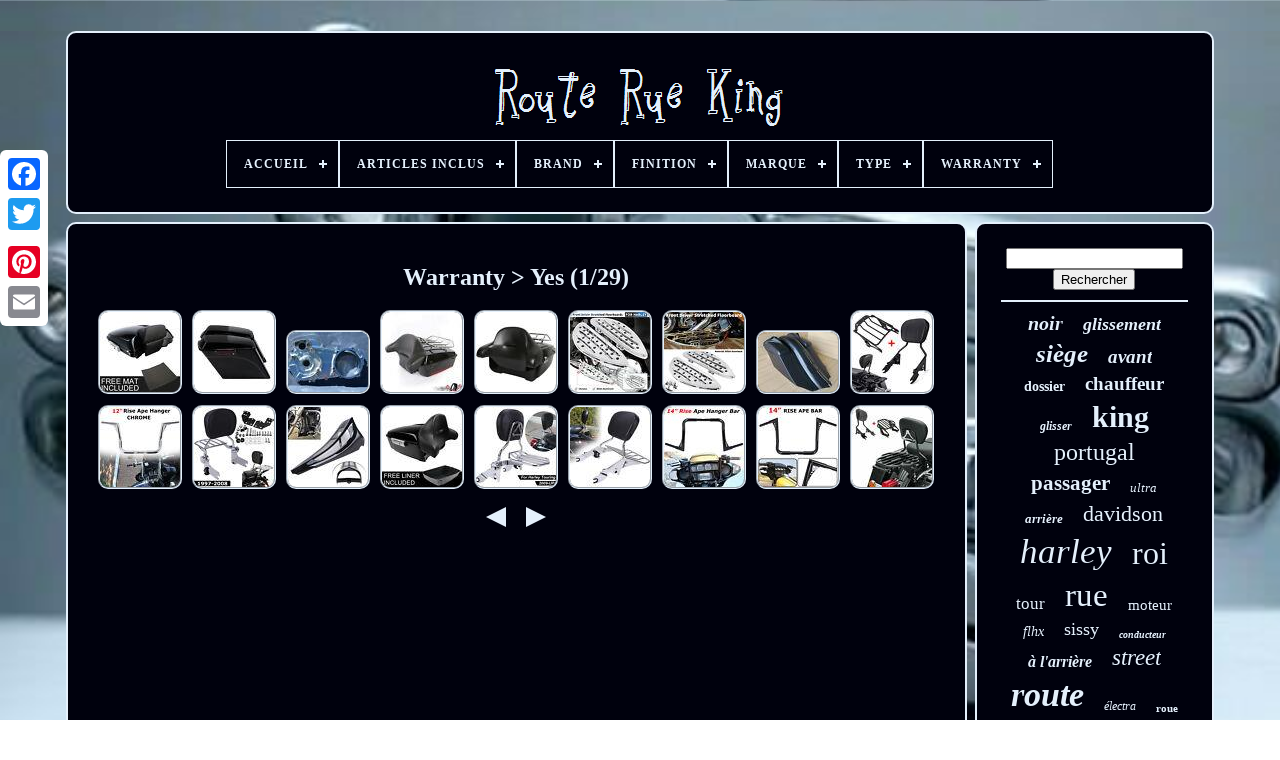

--- FILE ---
content_type: text/html
request_url: https://roadkingstreet.com/fr/warranty/yes.htm
body_size: 5945
content:
 <!DOCTYPE   HTML>  	
  <HTML> 

 <HEAD>	     


	<TITLE>  Warranty > Yes

</TITLE>
	

<LINK TYPE="image/png" HREF="https://roadkingstreet.com/favicon.png" REL="icon"> 



	 
	<META	HTTP-EQUIV="content-type" CONTENT="text/html; charset=UTF-8"> 	


	
 
  <META   NAME="viewport"   CONTENT="width=device-width, initial-scale=1">
   
	
	<LINK REL="stylesheet"  HREF="https://roadkingstreet.com/copemud.css"   TYPE="text/css">
	
 

	 

<LINK   TYPE="text/css"  HREF="https://roadkingstreet.com/vypuzajo.css"	REL="stylesheet">
  

		<SCRIPT  TYPE="text/javascript"  SRC="https://code.jquery.com/jquery-latest.min.js"> 
  </SCRIPT>  
	  	  
 
<!--#################################################################################-->
<SCRIPT TYPE="text/javascript" SRC="https://roadkingstreet.com/puvesez.js"> 
 	

</SCRIPT>	  
		 

<!--#################################################################################
   SCRIPT
#################################################################################-->
<SCRIPT TYPE="text/javascript"  SRC="https://roadkingstreet.com/kijylo.js">  		</SCRIPT>	 

	  <SCRIPT TYPE="text/javascript" SRC="https://roadkingstreet.com/vequzy.js"  ASYNC> 	  </SCRIPT> 	 	

	
<SCRIPT	TYPE="text/javascript"  ASYNC	SRC="https://roadkingstreet.com/fojuzy.js"> 
</SCRIPT>	 
	
	 <SCRIPT TYPE="text/javascript">	  var a2a_config = a2a_config || {};a2a_config.no_3p = 1;</SCRIPT>

	
	 <SCRIPT TYPE="text/javascript"> 	
	window.onload = function ()
	{
		jenegylu('kisuwer', 'Rechercher', 'https://roadkingstreet.com/fr/behize.php');
		depycajogo("pihufuheq.php","uhuizk", "Warranty > Yes");
		
		
	}
	

	 </SCRIPT>	


    

 </HEAD> 		  
  	


 	<BODY DATA-ID="-1"> 




	 	
<DIV CLASS="a2a_kit a2a_kit_size_32 a2a_floating_style a2a_vertical_style" STYLE="left:0px; top:150px;">	
		

<A  CLASS="a2a_button_facebook"> </A>
	  
		
		
	 
<A	CLASS="a2a_button_twitter"> </A>	
 
		   <A  CLASS="a2a_button_google_plus"> 


</A>	
	 	
		
<A CLASS="a2a_button_pinterest">

 	 </A> 	
			 <A CLASS="a2a_button_email"> 
 </A>		

	
	  </DIV>	

	 


<DIV ID="cytyvy">     	 
			
<DIV  ID="pupu">	 	   
				<A   HREF="https://roadkingstreet.com/fr/">  	 <IMG   SRC="https://roadkingstreet.com/fr/road-king-street.gif"   ALT="Route Rue King">
	 </A> 


			
<div id='lehy' class='align-center'>
<ul>
<li class='has-sub'><a href='https://roadkingstreet.com/fr/'><span>Accueil</span></a>
<ul>
	<li><a href='https://roadkingstreet.com/fr/tous-les-items-route-rue-king.htm'><span>Tous les items</span></a></li>
	<li><a href='https://roadkingstreet.com/fr/derniers-items-route-rue-king.htm'><span>Derniers items</span></a></li>
	<li><a href='https://roadkingstreet.com/fr/items-populaires-route-rue-king.htm'><span>Items populaires</span></a></li>
	<li><a href='https://roadkingstreet.com/fr/videos-recents-route-rue-king.htm'><span>Videos récents</span></a></li>
</ul>
</li>

<li class='has-sub'><a href='https://roadkingstreet.com/fr/articles-inclus/'><span>Articles Inclus</span></a>
<ul>
	<li><a href='https://roadkingstreet.com/fr/articles-inclus/boulons.htm'><span>Boulons (5)</span></a></li>
	<li><a href='https://roadkingstreet.com/fr/articles-inclus/ceinture.htm'><span>Ceinture (3)</span></a></li>
	<li><a href='https://roadkingstreet.com/fr/articles-inclus/comme-vu.htm'><span>Comme Vu (3)</span></a></li>
	<li><a href='https://roadkingstreet.com/fr/articles-inclus/materiel.htm'><span>Matériel (2)</span></a></li>
	<li><a href='https://roadkingstreet.com/fr/articles-inclus/materiel-de-montage.htm'><span>Matériel De Montage (19)</span></a></li>
	<li><a href='https://roadkingstreet.com/fr/articles-inclus/plaquettes-de-frein.htm'><span>Plaquettes De Frein (3)</span></a></li>
	<li><a href='https://roadkingstreet.com/fr/articles-inclus/siege.htm'><span>Siège (2)</span></a></li>
	<li><a href='https://roadkingstreet.com/fr/articles-inclus/spoiler-de-menton.htm'><span>Spoiler De Menton (3)</span></a></li>
	<li><a href='https://roadkingstreet.com/fr/articles-inclus/tube-interieur.htm'><span>Tube Intérieur (2)</span></a></li>
	<li><a href='https://roadkingstreet.com/fr/articles-inclus/vis.htm'><span>Vis (8)</span></a></li>
	<li><a href='https://roadkingstreet.com/fr/derniers-items-route-rue-king.htm'>Autre (3158)</a></li>
</ul>
</li>

<li class='has-sub'><a href='https://roadkingstreet.com/fr/brand/'><span>Brand</span></a>
<ul>
	<li><a href='https://roadkingstreet.com/fr/brand/advan-black.htm'><span>Advan Black (48)</span></a></li>
	<li><a href='https://roadkingstreet.com/fr/brand/c-c-rider.htm'><span>C.c. Rider (39)</span></a></li>
	<li><a href='https://roadkingstreet.com/fr/brand/c-c-rider.htm'><span>C.c.rider (24)</span></a></li>
	<li><a href='https://roadkingstreet.com/fr/brand/harley-davidson.htm'><span>Harley Davidson (59)</span></a></li>
	<li><a href='https://roadkingstreet.com/fr/brand/harley-davidson.htm'><span>Harley-davidson (165)</span></a></li>
	<li><a href='https://roadkingstreet.com/fr/brand/kcint.htm'><span>Kcint (27)</span></a></li>
	<li><a href='https://roadkingstreet.com/fr/brand/mall.htm'><span>Mall (26)</span></a></li>
	<li><a href='https://roadkingstreet.com/fr/brand/motor-dramas.htm'><span>Motor-dramas (16)</span></a></li>
	<li><a href='https://roadkingstreet.com/fr/brand/munirater.htm'><span>Munirater (18)</span></a></li>
	<li><a href='https://roadkingstreet.com/fr/brand/oumurs.htm'><span>Oumurs (88)</span></a></li>
	<li><a href='https://roadkingstreet.com/fr/brand/powerjames.htm'><span>Powerjames (17)</span></a></li>
	<li><a href='https://roadkingstreet.com/fr/brand/roaring-toyz.htm'><span>Roaring Toyz (16)</span></a></li>
	<li><a href='https://roadkingstreet.com/fr/brand/sans-marque.htm'><span>Sans Marque (20)</span></a></li>
	<li><a href='https://roadkingstreet.com/fr/brand/tarazon.htm'><span>Tarazon (70)</span></a></li>
	<li><a href='https://roadkingstreet.com/fr/brand/tcmt.htm'><span>Tcmt (279)</span></a></li>
	<li><a href='https://roadkingstreet.com/fr/brand/twisted.htm'><span>Twisted (25)</span></a></li>
	<li><a href='https://roadkingstreet.com/fr/brand/twom.htm'><span>Twom (32)</span></a></li>
	<li><a href='https://roadkingstreet.com/fr/brand/ultima.htm'><span>Ultima (80)</span></a></li>
	<li><a href='https://roadkingstreet.com/fr/brand/usa-biker.htm'><span>Usa-biker (28)</span></a></li>
	<li><a href='https://roadkingstreet.com/fr/brand/usa-biker-com.htm'><span>Usa-biker.com (89)</span></a></li>
	<li><a href='https://roadkingstreet.com/fr/derniers-items-route-rue-king.htm'>Autre (2042)</a></li>
</ul>
</li>

<li class='has-sub'><a href='https://roadkingstreet.com/fr/finition/'><span>Finition</span></a>
<ul>
	<li><a href='https://roadkingstreet.com/fr/finition/anodisation.htm'><span>Anodisation (2)</span></a></li>
	<li><a href='https://roadkingstreet.com/fr/finition/anodise.htm'><span>Anodisé (23)</span></a></li>
	<li><a href='https://roadkingstreet.com/fr/finition/brillant.htm'><span>Brillant (4)</span></a></li>
	<li><a href='https://roadkingstreet.com/fr/finition/chrome.htm'><span>Chrome (49)</span></a></li>
	<li><a href='https://roadkingstreet.com/fr/finition/chrome-poli-lisse.htm'><span>Chrome, Poli, Lisse (3)</span></a></li>
	<li><a href='https://roadkingstreet.com/fr/finition/chrome.htm'><span>Chromé (4)</span></a></li>
	<li><a href='https://roadkingstreet.com/fr/finition/cnc.htm'><span>Cnc (8)</span></a></li>
	<li><a href='https://roadkingstreet.com/fr/finition/noir.htm'><span>Noir (9)</span></a></li>
	<li><a href='https://roadkingstreet.com/fr/finition/noir-brillant.htm'><span>Noir ?brillant (4)</span></a></li>
	<li><a href='https://roadkingstreet.com/fr/finition/noir-anodise.htm'><span>Noir Anodisé (4)</span></a></li>
	<li><a href='https://roadkingstreet.com/fr/finition/noir-brillant.htm'><span>Noir Brillant (3)</span></a></li>
	<li><a href='https://roadkingstreet.com/fr/finition/noir-vif.htm'><span>Noir Vif (11)</span></a></li>
	<li><a href='https://roadkingstreet.com/fr/finition/non-fini.htm'><span>Non Fini (3)</span></a></li>
	<li><a href='https://roadkingstreet.com/fr/finition/oui.htm'><span>Oui (3)</span></a></li>
	<li><a href='https://roadkingstreet.com/fr/finition/peint.htm'><span>Peint (20)</span></a></li>
	<li><a href='https://roadkingstreet.com/fr/finition/peint.htm'><span>Peint. (5)</span></a></li>
	<li><a href='https://roadkingstreet.com/fr/finition/poli.htm'><span>Poli (9)</span></a></li>
	<li><a href='https://roadkingstreet.com/fr/finition/polie.htm'><span>Polie (15)</span></a></li>
	<li><a href='https://roadkingstreet.com/fr/finition/revetu.htm'><span>Revêtu (2)</span></a></li>
	<li><a href='https://roadkingstreet.com/fr/finition/zinc.htm'><span>Zinc (3)</span></a></li>
	<li><a href='https://roadkingstreet.com/fr/derniers-items-route-rue-king.htm'>Autre (3024)</a></li>
</ul>
</li>

<li class='has-sub'><a href='https://roadkingstreet.com/fr/marque/'><span>Marque</span></a>
<ul>
	<li><a href='https://roadkingstreet.com/fr/marque/c-c-rider.htm'><span>C.c. Rider (31)</span></a></li>
	<li><a href='https://roadkingstreet.com/fr/marque/fjpacemt.htm'><span>Fjpacemt (10)</span></a></li>
	<li><a href='https://roadkingstreet.com/fr/marque/happy-motor.htm'><span>Happy-motor (18)</span></a></li>
	<li><a href='https://roadkingstreet.com/fr/marque/harley-davidson.htm'><span>Harley Davidson (25)</span></a></li>
	<li><a href='https://roadkingstreet.com/fr/marque/harley-davidson.htm'><span>Harley-davidson (96)</span></a></li>
	<li><a href='https://roadkingstreet.com/fr/marque/hr3.htm'><span>Hr3 (10)</span></a></li>
	<li><a href='https://roadkingstreet.com/fr/marque/junjumoto.htm'><span>Junjumoto (10)</span></a></li>
	<li><a href='https://roadkingstreet.com/fr/marque/lenkdou.htm'><span>Lenkdou (22)</span></a></li>
	<li><a href='https://roadkingstreet.com/fr/marque/mofun.htm'><span>Mofun (12)</span></a></li>
	<li><a href='https://roadkingstreet.com/fr/marque/non-marque.htm'><span>Non Marqué (32)</span></a></li>
	<li><a href='https://roadkingstreet.com/fr/marque/oumurs.htm'><span>Oumurs (76)</span></a></li>
	<li><a href='https://roadkingstreet.com/fr/marque/powerjames.htm'><span>Powerjames (19)</span></a></li>
	<li><a href='https://roadkingstreet.com/fr/marque/sans-marque.htm'><span>Sans Marque (119)</span></a></li>
	<li><a href='https://roadkingstreet.com/fr/marque/tarazon.htm'><span>Tarazon (40)</span></a></li>
	<li><a href='https://roadkingstreet.com/fr/marque/tcmt.htm'><span>Tcmt (121)</span></a></li>
	<li><a href='https://roadkingstreet.com/fr/marque/twom.htm'><span>Twom (17)</span></a></li>
	<li><a href='https://roadkingstreet.com/fr/marque/ultima.htm'><span>Ultima (10)</span></a></li>
	<li><a href='https://roadkingstreet.com/fr/marque/usa-biker.htm'><span>Usa-biker (21)</span></a></li>
	<li><a href='https://roadkingstreet.com/fr/marque/usa-biker-com.htm'><span>Usa-biker.com (15)</span></a></li>
	<li><a href='https://roadkingstreet.com/fr/marque/vastmt.htm'><span>Vastmt (38)</span></a></li>
	<li><a href='https://roadkingstreet.com/fr/derniers-items-route-rue-king.htm'>Autre (2466)</a></li>
</ul>
</li>

<li class='has-sub'><a href='https://roadkingstreet.com/fr/type/'><span>Type</span></a>
<ul>
	<li><a href='https://roadkingstreet.com/fr/type/barre-de-protection.htm'><span>Barre De Protection (18)</span></a></li>
	<li><a href='https://roadkingstreet.com/fr/type/brake-disc.htm'><span>Brake Disc (26)</span></a></li>
	<li><a href='https://roadkingstreet.com/fr/type/disque-de-frein.htm'><span>Disque De Frein (15)</span></a></li>
	<li><a href='https://roadkingstreet.com/fr/type/dossier-passager.htm'><span>Dossier Passager (11)</span></a></li>
	<li><a href='https://roadkingstreet.com/fr/type/driver-backrest.htm'><span>Driver Backrest (55)</span></a></li>
	<li><a href='https://roadkingstreet.com/fr/type/frame.htm'><span>Frame (23)</span></a></li>
	<li><a href='https://roadkingstreet.com/fr/type/front-fender.htm'><span>Front Fender (47)</span></a></li>
	<li><a href='https://roadkingstreet.com/fr/type/front-tire.htm'><span>Front Tire (17)</span></a></li>
	<li><a href='https://roadkingstreet.com/fr/type/front-wheel.htm'><span>Front Wheel (13)</span></a></li>
	<li><a href='https://roadkingstreet.com/fr/type/garde-boue-avant.htm'><span>Garde-boue Avant (23)</span></a></li>
	<li><a href='https://roadkingstreet.com/fr/type/kit-de-plancher.htm'><span>Kit De Plancher (16)</span></a></li>
	<li><a href='https://roadkingstreet.com/fr/type/passenger-backrest.htm'><span>Passenger Backrest (137)</span></a></li>
	<li><a href='https://roadkingstreet.com/fr/type/protection-de-moteur.htm'><span>Protection De Moteur (14)</span></a></li>
	<li><a href='https://roadkingstreet.com/fr/type/rear-fender.htm'><span>Rear Fender (31)</span></a></li>
	<li><a href='https://roadkingstreet.com/fr/type/rear-tire.htm'><span>Rear Tire (24)</span></a></li>
	<li><a href='https://roadkingstreet.com/fr/type/roue.htm'><span>Roue (18)</span></a></li>
	<li><a href='https://roadkingstreet.com/fr/type/sacoche.htm'><span>Sacoche (18)</span></a></li>
	<li><a href='https://roadkingstreet.com/fr/type/saddlebag.htm'><span>Saddlebag (47)</span></a></li>
	<li><a href='https://roadkingstreet.com/fr/type/touring.htm'><span>Touring (12)</span></a></li>
	<li><a href='https://roadkingstreet.com/fr/type/wheel.htm'><span>Wheel (60)</span></a></li>
	<li><a href='https://roadkingstreet.com/fr/derniers-items-route-rue-king.htm'>Autre (2583)</a></li>
</ul>
</li>

<li class='has-sub'><a href='https://roadkingstreet.com/fr/warranty/'><span>Warranty</span></a>
<ul>
	<li><a href='https://roadkingstreet.com/fr/warranty/1-an.htm'><span>1 An (3)</span></a></li>
	<li><a href='https://roadkingstreet.com/fr/warranty/1-year.htm'><span>1 Year (276)</span></a></li>
	<li><a href='https://roadkingstreet.com/fr/warranty/2-year.htm'><span>2 Year (27)</span></a></li>
	<li><a href='https://roadkingstreet.com/fr/warranty/3-year.htm'><span>3 Year (6)</span></a></li>
	<li><a href='https://roadkingstreet.com/fr/warranty/30-day.htm'><span>30 Day (2)</span></a></li>
	<li><a href='https://roadkingstreet.com/fr/warranty/5-year.htm'><span>5 Year (20)</span></a></li>
	<li><a href='https://roadkingstreet.com/fr/warranty/6-month.htm'><span>6 Month (37)</span></a></li>
	<li><a href='https://roadkingstreet.com/fr/warranty/60-day.htm'><span>60 Day (114)</span></a></li>
	<li><a href='https://roadkingstreet.com/fr/warranty/60-days.htm'><span>60 Days (2)</span></a></li>
	<li><a href='https://roadkingstreet.com/fr/warranty/60-jours.htm'><span>60 Jours (2)</span></a></li>
	<li><a href='https://roadkingstreet.com/fr/warranty/90-day.htm'><span>90 Day (48)</span></a></li>
	<li><a href='https://roadkingstreet.com/fr/warranty/90-days.htm'><span>90 Days (2)</span></a></li>
	<li><a href='https://roadkingstreet.com/fr/warranty/lifetime.htm'><span>Lifetime (10)</span></a></li>
	<li><a href='https://roadkingstreet.com/fr/warranty/no-warranty.htm'><span>No Warranty (42)</span></a></li>
	<li><a href='https://roadkingstreet.com/fr/warranty/unspecified-length.htm'><span>Unspecified Length (10)</span></a></li>
	<li><a href='https://roadkingstreet.com/fr/warranty/yes.htm'><span>Yes (519)</span></a></li>
	<li><a href='https://roadkingstreet.com/fr/derniers-items-route-rue-king.htm'>Autre (2088)</a></li>
</ul>
</li>

</ul>
</div>

		
 </DIV>
 

		 

<DIV ID="lewo">
 	
 
			 <DIV	ID="libow">  
				
   			<DIV	ID="libycaraz">	

	  </DIV>     

				<h1>Warranty > Yes (1/29)</h1>
<ul>
<li><a href="https://roadkingstreet.com/fr/ensemble-de-valises-et-dossier-razor-pack-adapte-pour-harley-tour-pak-road-king-street-glide-14-23.htm" title="Ensemble De Valises Et Dossier Razor Pack Adapt&eacute; Pour Harley Tour Pak Road King Street Glide 14-23"><img src="https://roadkingstreet.com/fr/pictures/Ensemble-de-valises-et-dossier-Razor-Pack-adapte-pour-Harley-Tour-Pak-Road-King-Street-Glide-14-23-01-slbw.jpg" alt="Ensemble De Valises Et Dossier Razor Pack Adapt&eacute; Pour Harley Tour Pak Road King Street Glide 14-23"/></a></li>
<li><a href="https://roadkingstreet.com/fr/5-sacoche-de-sacoches-etirees-pour-haut-parleurs-adaptes-a-harley-road-king-street-glide-93-13.htm" title="5 Sacoche De Sacoches &eacute;tir&eacute;es Pour Haut-parleurs Adapt&eacute;s &agrave; Harley Road King Street Glide 93-13"><img src="https://roadkingstreet.com/fr/pictures/5-Sacoche-de-sacoches-etirees-pour-haut-parleurs-adaptes-a-Harley-Road-King-Street-Glide-93-13-01-erqt.jpg" alt="5 Sacoche De Sacoches &eacute;tir&eacute;es Pour Haut-parleurs Adapt&eacute;s &agrave; Harley Road King Street Glide 93-13"/></a></li>
<li><a href="https://roadkingstreet.com/fr/primaire-interieure-harley-chrome-4-pour-touring-road-king-street-glide-36500131.htm" title="Primaire Int&eacute;rieure Harley Chrome 4 Pour Touring, Road King Street Glide #36500131"><img src="https://roadkingstreet.com/fr/pictures/Primaire-interieure-Harley-Chrome-4-pour-Touring-Road-King-Street-Glide-36500131-01-bdrd.jpg" alt="Primaire Int&eacute;rieure Harley Chrome 4 Pour Touring, Road King Street Glide #36500131"/></a></li>
<li><a href="https://roadkingstreet.com/fr/sac-de-coffre-tour-pak-noir-vif-pour-harley-touring-street-glide-road-king-97-08.htm" title="Sac De Coffre Tour Pak Noir Vif Pour Harley Touring Street Glide Road King 97-08"><img src="https://roadkingstreet.com/fr/pictures/Sac-de-coffre-Tour-Pak-noir-vif-pour-Harley-Touring-Street-Glide-Road-King-97-08-01-nzpn.jpg" alt="Sac De Coffre Tour Pak Noir Vif Pour Harley Touring Street Glide Road King 97-08"/></a></li>
<li><a href="https://roadkingstreet.com/fr/roi-tour-pak-pack-trunk-avec-dossier-de-rack-pour-harley-street-road-glide-14-23.htm" title="Roi Tour Pak Pack Trunk Avec Dossier De Rack Pour Harley Street Road Glide 14-23"><img src="https://roadkingstreet.com/fr/pictures/Roi-Tour-Pak-Pack-Trunk-avec-Dossier-de-Rack-pour-Harley-Street-Road-Glide-14-23-01-lpf.jpg" alt="Roi Tour Pak Pack Trunk Avec Dossier De Rack Pour Harley Street Road Glide 14-23"/></a></li>
<li><a href="https://roadkingstreet.com/fr/repose-pieds-etendus-pour-conducteur-harley-road-king-street-electra-glide.htm" title="Repose-pieds &eacute;tendus Pour Conducteur Harley Road King Street Electra Glide"><img src="https://roadkingstreet.com/fr/pictures/Repose-pieds-etendus-pour-conducteur-Harley-Road-King-Street-Electra-Glide-01-xjpv.jpg" alt="Repose-pieds &eacute;tendus Pour Conducteur Harley Road King Street Electra Glide"/></a></li>
<li><a href="https://roadkingstreet.com/fr/planche-de-sol-etiree-chrome-driver-pour-harley-road-king-electra-street-glide-cvo.htm" title="Planche De Sol &eacute;tir&eacute;e Chrome Driver Pour Harley Road King Electra Street Glide Cvo"><img src="https://roadkingstreet.com/fr/pictures/Planche-de-sol-etiree-Chrome-Driver-pour-Harley-Road-King-Electra-Street-Glide-CVO-01-op.jpg" alt="Planche De Sol &eacute;tir&eacute;e Chrome Driver Pour Harley Road King Electra Street Glide Cvo"/></a></li>
<li><a href="https://roadkingstreet.com/fr/sacoche-etiree-harley-14-21-7-8-couvercles-et-garde-boue-flh-road-king-street-glide.htm" title="Sacoche &Eacute;tir&Eacute;e Harley 14-21 7, 8 Couvercles Et Garde-boue Flh Road King Street Glide"><img src="https://roadkingstreet.com/fr/pictures/SACOCHE-ETIREE-HARLEY-14-21-7-8-couvercles-et-garde-boue-FLH-ROAD-KING-STREET-GLIDE-01-emff.jpg" alt="Sacoche &Eacute;tir&Eacute;e Harley 14-21 7, 8 Couvercles Et Garde-boue Flh Road King Street Glide"/></a></li>
<li><a href="https://roadkingstreet.com/fr/dossier-de-soutien-sissy-bar-porte-bagages-pour-harley-touring-road-king-street-glide-09.htm" title="Dossier De Soutien Sissy Bar / Porte-bagages Pour Harley Touring Road King Street Glide 09+"><img src="https://roadkingstreet.com/fr/pictures/Dossier-de-soutien-Sissy-Bar-Porte-bagages-pour-Harley-Touring-Road-King-Street-Glide-09-01-jt.jpg" alt="Dossier De Soutien Sissy Bar / Porte-bagages Pour Harley Touring Road King Street Glide 09+"/></a></li>
<li><a href="https://roadkingstreet.com/fr/chrome-12-rise-ape-cintres-barre-de-poignee-pour-la-route-tournee-king-street-glide-flht-2.htm" title="Chrome 12 Rise Ape Cintres Barre De Poign&eacute;e Pour La Route Tourn&eacute;e King Street Glide Flht"><img src="https://roadkingstreet.com/fr/pictures/Chrome-12-Rise-Ape-Cintres-Barre-De-Poignee-Pour-La-Route-Tournee-King-Street-Glide-Flht-01-vd.jpg" alt="Chrome 12 Rise Ape Cintres Barre De Poign&eacute;e Pour La Route Tourn&eacute;e King Street Glide Flht"/></a></li>
<li><a href="https://roadkingstreet.com/fr/dossier-sissy-bar-luggage-rack-docking-pour-harley-road-king-street-glide-97-08.htm" title="Dossier Sissy Bar+luggage Rack / Docking Pour Harley Road King Street Glide 97-08"><img src="https://roadkingstreet.com/fr/pictures/Dossier-Sissy-Bar-luggage-Rack-Docking-Pour-Harley-Road-King-Street-Glide-97-08-01-xqx.jpg" alt="Dossier Sissy Bar+luggage Rack / Docking Pour Harley Road King Street Glide 97-08"/></a></li>
<li><a href="https://roadkingstreet.com/fr/09-2013-pour-harley-touring-road-king-electra-street-glide-chin-spoiler-scoop.htm" title="09-2013 Pour Harley Touring Road King Electra Street Glide Chin Spoiler Scoop"><img src="https://roadkingstreet.com/fr/pictures/09-2013-Pour-Harley-Touring-Road-King-Electra-Street-Glide-Chin-Spoiler-Scoop-01-zmb.jpg" alt="09-2013 Pour Harley Touring Road King Electra Street Glide Chin Spoiler Scoop"/></a></li>
<li><a href="https://roadkingstreet.com/fr/king-pack-dossier-de-coffre-pour-harley-tour-pak-road-king-street-glide-14-22-21.htm" title="King Pack Dossier De Coffre Pour Harley Tour Pak Road King Street Glide 14-22 21"><img src="https://roadkingstreet.com/fr/pictures/King-Pack-Dossier-De-Coffre-Pour-Harley-Tour-Pak-Road-King-Street-Glide-14-22-21-01-gbcq.jpg" alt="King Pack Dossier De Coffre Pour Harley Tour Pak Road King Street Glide 14-22 21"/></a></li>
<li><a href="https://roadkingstreet.com/fr/porte-bagages-reglable-pour-harley-street-glide-road-king-09.htm" title="Porte-bagages R&eacute;glable Pour Harley Street Glide Road King 09+"><img src="https://roadkingstreet.com/fr/pictures/Porte-bagages-Reglable-Pour-Harley-Street-Glide-Road-King-09-01-op.jpg" alt="Porte-bagages R&eacute;glable Pour Harley Street Glide Road King 09+"/></a></li>
<li><a href="https://roadkingstreet.com/fr/dossier-bar-sissy-sac-a-bagages-pour-harley-touring-street-glide-road-king-09-23.htm" title="Dossier Bar Sissy Sac &Agrave; Bagages Pour Harley Touring Street Glide Road King 09-23"><img src="https://roadkingstreet.com/fr/pictures/Dossier-Bar-Sissy-Sac-A-Bagages-Pour-Harley-Touring-Street-Glide-Road-King-09-23-01-gaw.jpg" alt="Dossier Bar Sissy Sac &Agrave; Bagages Pour Harley Touring Street Glide Road King 09-23"/></a></li>
<li><a href="https://roadkingstreet.com/fr/12-14-16-rise-ape-hanger-poignee-pour-harley-road-king-electra-street-glide-82.htm" title="12 14 16 Rise Ape Hanger Poign&eacute;e Pour Harley Road King Electra Street Glide 82+"><img src="https://roadkingstreet.com/fr/pictures/12-14-16-Rise-Ape-Hanger-Poignee-Pour-Harley-Road-King-Electra-Street-Glide-82-01-tjtd.jpg" alt="12 14 16 Rise Ape Hanger Poign&eacute;e Pour Harley Road King Electra Street Glide 82+"/></a></li>
<li><a href="https://roadkingstreet.com/fr/12-14-16-rise-ape-poignee-de-cintre-pour-harley-electra-street-glide-road-king.htm" title="12 14 16 Rise Ape Poign&eacute;e De Cintre Pour Harley Electra Street Glide Road King"><img src="https://roadkingstreet.com/fr/pictures/12-14-16-Rise-Ape-Poignee-De-Cintre-Pour-Harley-Electra-Street-Glide-Road-King-01-wxb.jpg" alt="12 14 16 Rise Ape Poign&eacute;e De Cintre Pour Harley Electra Street Glide Road King"/></a></li>
<li><a href="https://roadkingstreet.com/fr/porte-bagages-sissy-bar-pour-harley-road-king-electra-street-glide.htm" title="Porte-bagages Sissy Bar Pour Harley Road King Electra Street Glide"><img src="https://roadkingstreet.com/fr/pictures/Porte-bagages-Sissy-Bar-Pour-Harley-Road-King-Electra-Street-Glide-01-ypy.jpg" alt="Porte-bagages Sissy Bar Pour Harley Road King Electra Street Glide"/></a></li>
</ul>
<a href="https://roadkingstreet.com/./fr/warranty/yes-29.htm" id="wakyla"></a><a href="https://roadkingstreet.com/./fr/warranty/yes-2.htm" id="wegesybir"></a>
				
				
	  <SCRIPT  TYPE="text/javascript"> 
					begy();
				 
	
  </SCRIPT> 


   

			
				
	<DIV CLASS="a2a_kit a2a_kit_size_32 a2a_default_style" STYLE="margin:10px auto;width:200px;">
  
						 	
<A  CLASS="a2a_button_facebook">  	 </A>

					
	<A CLASS="a2a_button_twitter"></A>
		 
					
 <A	CLASS="a2a_button_google_plus"> 	 

 
</A>		 
					  

 
<A CLASS="a2a_button_pinterest"> 

</A>
	  	
					
	 


<!--#################################################################################-->
<A CLASS="a2a_button_email"></A>      
				 
</DIV>

	


					
				
			 </DIV>   	
 
			<DIV  ID="cetih">
 
 
	
				
				
  <DIV	ID="kisuwer">  
 	 
					 

 <HR>

				  

</DIV>  	


				 
 	 <DIV ID="qejiwet">
		 		
 </DIV>
	 
				
				
<DIV ID="xitazogop">
 
					<a style="font-family:Ner Berolina MT;font-size:20px;font-weight:bold;font-style:oblique;text-decoration:none" href="https://roadkingstreet.com/fr/tags/noir.htm">noir</a><a style="font-family:Century Schoolbook;font-size:18px;font-weight:bolder;font-style:italic;text-decoration:none" href="https://roadkingstreet.com/fr/tags/glissement.htm">glissement</a><a style="font-family:Script MT Bold;font-size:25px;font-weight:bolder;font-style:oblique;text-decoration:none" href="https://roadkingstreet.com/fr/tags/siege.htm">siège</a><a style="font-family:Minion Web;font-size:19px;font-weight:bolder;font-style:italic;text-decoration:none" href="https://roadkingstreet.com/fr/tags/avant.htm">avant</a><a style="font-family:Sonoma Italic;font-size:14px;font-weight:bold;font-style:normal;text-decoration:none" href="https://roadkingstreet.com/fr/tags/dossier.htm">dossier</a><a style="font-family:Carleton ;font-size:19px;font-weight:bold;font-style:normal;text-decoration:none" href="https://roadkingstreet.com/fr/tags/chauffeur.htm">chauffeur</a><a style="font-family:Old English;font-size:12px;font-weight:bold;font-style:italic;text-decoration:none" href="https://roadkingstreet.com/fr/tags/glisser.htm">glisser</a><a style="font-family:Arial Narrow;font-size:30px;font-weight:bold;font-style:normal;text-decoration:none" href="https://roadkingstreet.com/fr/tags/king.htm">king</a><a style="font-family:Motor;font-size:24px;font-weight:lighter;font-style:normal;text-decoration:none" href="https://roadkingstreet.com/fr/tags/portugal.htm">portugal</a><a style="font-family:GilbertUltraBold;font-size:21px;font-weight:bolder;font-style:normal;text-decoration:none" href="https://roadkingstreet.com/fr/tags/passager.htm">passager</a><a style="font-family:Arial Rounded MT Bold;font-size:13px;font-weight:normal;font-style:oblique;text-decoration:none" href="https://roadkingstreet.com/fr/tags/ultra.htm">ultra</a><a style="font-family:Klang MT;font-size:13px;font-weight:bold;font-style:oblique;text-decoration:none" href="https://roadkingstreet.com/fr/tags/arriere.htm">arrière</a><a style="font-family:GV Terminal;font-size:22px;font-weight:normal;font-style:normal;text-decoration:none" href="https://roadkingstreet.com/fr/tags/davidson.htm">davidson</a><a style="font-family:Century Schoolbook;font-size:35px;font-weight:normal;font-style:oblique;text-decoration:none" href="https://roadkingstreet.com/fr/tags/harley.htm">harley</a><a style="font-family:Cursive Elegant;font-size:32px;font-weight:normal;font-style:normal;text-decoration:none" href="https://roadkingstreet.com/fr/tags/roi.htm">roi</a><a style="font-family:Antique Olive;font-size:17px;font-weight:lighter;font-style:normal;text-decoration:none" href="https://roadkingstreet.com/fr/tags/tour.htm">tour</a><a style="font-family:Impact;font-size:33px;font-weight:lighter;font-style:normal;text-decoration:none" href="https://roadkingstreet.com/fr/tags/rue.htm">rue</a><a style="font-family:Impact;font-size:15px;font-weight:normal;font-style:normal;text-decoration:none" href="https://roadkingstreet.com/fr/tags/moteur.htm">moteur</a><a style="font-family:Aardvark;font-size:14px;font-weight:normal;font-style:italic;text-decoration:none" href="https://roadkingstreet.com/fr/tags/flhx.htm">flhx</a><a style="font-family:Carleton ;font-size:18px;font-weight:normal;font-style:normal;text-decoration:none" href="https://roadkingstreet.com/fr/tags/sissy.htm">sissy</a><a style="font-family:Lincoln;font-size:10px;font-weight:bolder;font-style:italic;text-decoration:none" href="https://roadkingstreet.com/fr/tags/conducteur.htm">conducteur</a><a style="font-family:Small Fonts;font-size:16px;font-weight:bold;font-style:oblique;text-decoration:none" href="https://roadkingstreet.com/fr/tags/a-l-arriere.htm">à l'arrière</a><a style="font-family:Sonoma Italic;font-size:23px;font-weight:normal;font-style:oblique;text-decoration:none" href="https://roadkingstreet.com/fr/tags/street.htm">street</a><a style="font-family:Zap Chance;font-size:34px;font-weight:bolder;font-style:italic;text-decoration:none" href="https://roadkingstreet.com/fr/tags/route.htm">route</a><a style="font-family:Motor;font-size:12px;font-weight:lighter;font-style:italic;text-decoration:none" href="https://roadkingstreet.com/fr/tags/electra.htm">électra</a><a style="font-family:New York;font-size:11px;font-weight:bold;font-style:normal;text-decoration:none" href="https://roadkingstreet.com/fr/tags/roue.htm">roue</a><a style="font-family:Courier New;font-size:17px;font-weight:lighter;font-style:oblique;text-decoration:none" href="https://roadkingstreet.com/fr/tags/garde.htm">garde</a><a style="font-family:Monotype.com;font-size:11px;font-weight:lighter;font-style:italic;text-decoration:none" href="https://roadkingstreet.com/fr/tags/chrome.htm">chrome</a><a style="font-family:DawnCastle;font-size:16px;font-weight:bold;font-style:oblique;text-decoration:none" href="https://roadkingstreet.com/fr/tags/flhr.htm">flhr</a><a style="font-family:MS LineDraw;font-size:26px;font-weight:normal;font-style:normal;text-decoration:none" href="https://roadkingstreet.com/fr/tags/electra.htm">electra</a><a style="font-family:Old English Text MT;font-size:31px;font-weight:normal;font-style:normal;text-decoration:none" href="https://roadkingstreet.com/fr/tags/glide.htm">glide</a><a style="font-family:Donata;font-size:28px;font-weight:normal;font-style:oblique;text-decoration:none" href="https://roadkingstreet.com/fr/tags/glisse.htm">glisse</a><a style="font-family:Monaco;font-size:15px;font-weight:bold;font-style:italic;text-decoration:none" href="https://roadkingstreet.com/fr/tags/tourisme.htm">tourisme</a><a style="font-family:Merlin;font-size:29px;font-weight:bolder;font-style:oblique;text-decoration:none" href="https://roadkingstreet.com/fr/tags/touring.htm">touring</a><a style="font-family:Antique Olive;font-size:27px;font-weight:bold;font-style:italic;text-decoration:none" href="https://roadkingstreet.com/fr/tags/road.htm">road</a>  
				
	 </DIV>


			
			


 	
</DIV> 
		  
</DIV>
 

	
		 <DIV ID="fejyjycesa">			


		
			
	<UL>

 

				
 	<LI>
 
 
					 
 
  
<!--#################################################################################-->
<A  HREF="https://roadkingstreet.com/fr/"> 	Accueil </A>
				  	</LI> 
 	
				 
<LI>	 
					
 <A HREF="https://roadkingstreet.com/fr/contact.php">  
 Pour nous joindre	</A>   
				 
	</LI> 
					
	   <LI>	   
					
 	<A HREF="https://roadkingstreet.com/fr/privacy.htm"> 

  Déclaration de confidentialité		</A>   
				  	</LI>
 
				
	 
<LI>
					 


<!--#################################################################################-->
<A HREF="https://roadkingstreet.com/fr/terms-of-service.htm"> Entente d'utilisation	</A>  		
				 </LI>	
 
				
	 <LI>
					   <A  HREF="https://roadkingstreet.com/?l=en"> 
EN		
 </A>
	  	
					&nbsp;
					 

 	<A  HREF="https://roadkingstreet.com/?l=fr">	 
FR

	 </A>
	
		
				
	
  </LI> 


				
				
				
	<DIV STYLE="margin:10px auto;width:200px;"   CLASS="a2a_kit a2a_kit_size_32 a2a_default_style">   
					
	<A	CLASS="a2a_button_facebook">  
</A>
 


						
<A CLASS="a2a_button_twitter">


 </A>	 

					 
  <A   CLASS="a2a_button_google_plus">	 </A>
 

 
					
 
 <A  CLASS="a2a_button_pinterest">

</A>	  	
						   
<!--#################################################################################
   a
#################################################################################-->
<A  CLASS="a2a_button_email"> 

</A> 

 
				
 
 	 </DIV>
 	

				
			 	 </UL>
	
  
 	
			
		
   </DIV>	 	

		</DIV> 
   	



 <SCRIPT TYPE="text/javascript"	SRC="//static.addtoany.com/menu/page.js">  
</SCRIPT>  	 

 	</BODY>  
	
 

</HTML> 

--- FILE ---
content_type: text/css
request_url: https://roadkingstreet.com/copemud.css
body_size: 1668
content:
  #fejyjycesa   {

	padding:24px;	  border:2px solid #E4F0FC; 	
	margin:0px 8px;  	  	display:block;

 	border-radius:10px;   	background-color:#00010D; }	 

  #qykifulira input[type="text"]   {  margin:0px 10px 10px 0px;
  	width:52%; 	} 	

 

#libow img   {  	 	height:auto; 
			border-color:#E4F0FC;	  
  border-style:groove;  	margin:3px;
 

	border-radius:10px;
	border-width:2px; 	 
	max-width:90%; }


	#libycaraz   {


	margin:0px auto 8px auto;	width:100%; 	
 }    

/*#################################################################################*/
#qykifulira input   {
	
   padding:5px;	 
	border:2px solid #E4F0FC;  		border-radius:4px;  

}


	
	


/*#################################################################################*/
H1   {

	
  font-size:24px; 

 	
} 	

	#libow ol   { 
	  	padding:0px; margin:0px;  
		list-style-type:disc;
 
	} 	  
#wakyla:hover   {
   
 border-color:transparent #FFFFFF transparent transparent;
 }
 
hr   {

 
	margin:10px 0px;
 border:1px solid #E4F0FC;	
 } 		
 
    #xitazogop a   {


   
	max-width:100%;	text-overflow:ellipsis; 

display:inline-block;    	margin:0px 10px;  	overflow:hidden;
 
 	word-wrap:normal;	 }   	

	#libow ol li   {	 
	  margin:0px 10px;		  	 	
	}  
	#qykifulira input[type="submit"]   {  
  background-color:#00010D;   	color:#E4F0FC;
	}	  

	 
#pupu img   {
	 	max-width:100%; 
 
}	  	
#pupu   {  	border-radius:10px;display:block; 	margin:0px 8px;	 	background-color:#00010D;  	
	border:2px solid #E4F0FC; 	 
 	padding:24px; 	 
}	 



#wegesybir   { 	 
 	
	display:inline-block;
 
  	border-style:solid;	 	border-color:transparent transparent transparent #E4F0FC;	  	width:0;

   border-width:10px 0 10px 20px;


   	margin:10px;
    	height:0;
	  }   

#qejiwet   {  	 margin:0px auto 8px auto;   	width:95%; 
  	}  
#fejyjycesa ul   {
	 

 	padding:0px;
	 	display:inline-block;
 
margin:0px;   
  } 

 
#libow ul   {	
   	margin:0px;
list-style-type:none;	padding:0px;}	


#qejiwet:empty   {			
	display:none;

 

}	
	 #fejyjycesa li   {      
display:inline-block;	    	 	margin:14px 24px;


 }   

 
/*#################################################################################*/
#libow   { 	

	background-color:#00010D;
 
 	border-radius:10px; 		 
 	padding:24px; 		color:#E4F0FC; display:table-cell;
	border:2px solid #E4F0FC; 
	width:79%;
 }	

  #wegesybir:hover   {
	
  border-color:transparent transparent transparent #FFFFFF;	 }
 
#lewo div   { 	 
	 
vertical-align:top;  
 
	border-spacing:0px;    }	 
 a   { 	color:#E4F0FC; 		display:inline-block;
	text-decoration:none; 
	font-weight:bold;}	
	  
  #cetih   { 
 
 	border:2px solid #E4F0FC;		padding:24px;
 
 
	color:#E4F0FC; 
 
	display:table-cell;

	  background-color:#00010D;		 	width:21%;	 	border-radius:10px;
 	
 
}
    
	 
/*#################################################################################

   #cytyvy

#################################################################################*/
#cytyvy   {	 	margin:31px auto 27px auto;

	 width:91%; 
	 }

html, body   {	
 
 
	background-size:cover; font-family:Verdana; 	  		height:100%;
	text-align:center;
	 	font-size:17px;


	background-image:url("https://roadkingstreet.com/road-king-street-xcj.jpg"); 
	 
	margin:0 0 0 0; 
   }	 	
 
#lehy   { 

  text-align:left;
 
 	 }	 

#libycaraz:empty   {	display:none; 	
  }	



.a2a_default_style   {
	
display:none;   } 	 

#qykifulira input[type="submit"]:active   {	
 	opacity:0.7;


filter:alpha(opacity=70); 
 	}
 	 
	
 #wakyla   {		  	border-width:10px 20px 10px 0;	display:inline-block;  	border-style:solid;    	height:0;	 	margin:10px;
  border-color:transparent #E4F0FC transparent transparent;
    		width:0;	 
 
	}
  



  
#libow img:hover   {	 
border-radius:10px;
 	border-color:#E4F0FC;  	

  	}  

/*#################################################################################
   #lewo
#################################################################################*/
#lewo   {		table-layout:fixed;

	border-spacing:8px;
 
	 display:table;   	width:100%;	}
 
/*#################################################################################*/
#libow ul li   {  
   display:inline;	

 	}

	
@media only screen and (max-width: 1020px)   {		
	   
 

.a2a_default_style   {  display:block;


}
 


.a2a_floating_style.a2a_vertical_style   {	

 
  
 display:none; 
	} 
	}



 @media only screen and (max-width: 760px), (min-device-width: 760px) and (max-device-width: 1024px)   {
 	
 
		 
 #libow   { 
 
	 		padding:10px 5px;	
margin:10px 0px;		width:100%;  
		display:block;
}  	
 #cytyvy   { 
margin:8px auto;		display:block;
  
			padding:0px;	
	
		width:80%;
 } 

 

#fejyjycesa li   {  
	  display:block;
}

 
.a2a_default_style   {	

 

display:block; 
 }
 


/*#################################################################################*/
#pupu   {  	 
margin:10px 0px;

 		padding:5px;
			display:block; 
width:100%;
 
} 	
 
 

 #fejyjycesa   {


		margin:10px 0px; 			display:block;
 	 		padding:10px 5px;	 
width:100%;}	

   #xitazogop   {	
 

margin:10px;

}	 

 
 .a2a_floating_style.a2a_vertical_style   {	 
display:none;
 } 
#qykifulira   {	

margin:10px;	   
}  	

 #lewo   {     			margin:0px; 		width:100%; display:block;		padding:0px; 	 }
 



 #cetih   { 
		padding:5px;	
 			display:block;    
	width:100%;  		margin:10px 0px;  } 
 
 
 } 
 	


--- FILE ---
content_type: text/css
request_url: https://roadkingstreet.com/vypuzajo.css
body_size: 2170
content:
 
 #lehy,
#lehy ul,
#lehy ul li,
#lehy ul li a,
#lehy #menu-button   { 

 
  border: 0;
	 
 
	
  padding: 0;  

	 
  list-style: none;	

 margin: 0;  

  -moz-box-sizing: border-box;
 
  display: block;


  line-height: 1;		
 
	
  box-sizing: border-box;
 	
  -webkit-box-sizing: border-box;

  position: relative; 

}	  
  
 
 #lehy:after,
#lehy > ul:after   {			  	
  clear: both;   
  height: 0; 

  line-height: 0;
 

content: "."; 
  display: block; 
 
	
  visibility: hidden;   }	 	


	
 #lehy #menu-button   {
  
 display: none;
	 
  }
	
 
 #lehy   {
 

 
background: #00010D; }  
 
  #lehy > ul > li   { border:1px solid #E4F0FC;
 	

  float: center;}  

/*#################################################################################*/
#lehy.align-center > ul   {  

  text-align: center;

	
font-size: 0;
  }
 		
 	
#lehy.align-center > ul > li   {

  
  float: none;    display: inline-block; }



	 
/*#################################################################################*/
#lehy.align-center ul ul   {

	text-align: left;}


 
 
/*#################################################################################

   #lehy.align-right > ul > li

#################################################################################*/
#lehy.align-right > ul > li   {

	  
	float: right; 	} 
	 #lehy > ul > li > a   {   	padding: 17px;
 
  font-size: 12px;
  text-transform: uppercase;
	
  font-weight: 700;
  
  color: #E4F0FC;  

  text-decoration: none; 

 
  letter-spacing: 1px; 

 }
 
#lehy > ul > li:hover > a   {	  
		

}
 
		


   #lehy > ul > li.has-sub > a   {
 	 padding-right: 30px; 
 } 
 
	
	#lehy > ul > li.has-sub > a:after   {

 
 
	
 	
  height: 2px;
 
  background: #E4F0FC; 
 
  content: '';
	
  right: 11px;
  width: 8px;
  top: 22px;	
  display: block;

position: absolute;    } 		 
	#lehy > ul > li.has-sub > a:before   { 

  right: 14px; 

position: absolute;

 
  -moz-transition: all .25s ease;

  width: 2px;

	

  -webkit-transition: all .25s ease; 
  top: 19px;
 
 
  background: #E4F0FC;

 
  transition: all .25s ease;  	
  content: '';   
  	 
  height: 8px; 
	 
  -ms-transition: all .25s ease;
 

  display: block; 
  -o-transition: all .25s ease;  }	


 #lehy > ul > li.has-sub:hover > a:before   {
 
  height: 0;	 top: 23px;
  
	 } 
 

#lehy ul ul   {   
  left: -9999px;
 position: absolute;  
}


 	
#lehy.align-right ul ul   {  	  text-align: right;	
	  }
   
 #lehy ul ul li   { 


  -o-transition: all .25s ease;
  -webkit-transition: all .25s ease; 
  transition: all .25s ease;

  
  -moz-transition: all .25s ease;


height: 0;	
	
  -ms-transition: all .25s ease;	 }

#lehy li:hover > ul   {      	 left: auto; 

	} 
#lehy.align-right li:hover > ul   {	


    
  right: 0;
left: auto;
 	}


  #lehy li:hover > ul > li   {
height: auto;		  }
 	 
	
	#lehy ul ul ul   { 	 	margin-left: 100%; 		 
  top: 0;  
} 	 
#lehy.align-right ul ul ul   {


  margin-right: 100%; 	
margin-left: 0;

 

}
  #lehy ul ul li a   {
 	
  padding: 11px 15px;  	
  background: #00010D; 
border: 1px solid #E4F0FC; 
  text-decoration: none;
  color: #E4F0FC;
  font-size: 12px;

 

  width: 220px; 
	
  font-weight: 400;	 }
   	
 #lehy ul ul li:last-child > a,
#lehy ul ul li.last-item > a   {     

}

 

 #lehy ul ul li:hover > a,
#lehy ul ul li a:hover   { font-weight:bolder; 	
 }  
#lehy ul ul li.has-sub > a:after   {		
 

  right: 11px;  
  content: ''; 
  height: 2px;  	
  background: #E4F0FC;	 
  top: 16px;position: absolute;   
  display: block; 
	
  width: 8px; 
} 

	#lehy.align-right ul ul li.has-sub > a:after   {  	    
  left: 11px; 	 right: auto;
 
}  
	  #lehy ul ul li.has-sub > a:before   {
		
  width: 2px; 
  -webkit-transition: all .25s ease;
	 


  transition: all .25s ease;


  -o-transition: all .25s ease;  
  -moz-transition: all .25s ease;	
  right: 14px;	

  height: 8px;	
	 

  -ms-transition: all .25s ease; 
  display: block;		 
  background: #E4F0FC; 
  top: 13px;  
  content: ''; position: absolute;}

 	#lehy.align-right ul ul li.has-sub > a:before   {	 	 	  
  left: 14px;



right: auto; } 
#lehy ul ul > li.has-sub:hover > a:before   {



    
  height: 0; 
 
top: 17px;}  


  	@media all and (max-width: 768px), only screen and (-webkit-min-device-pixel-ratio: 2) and (max-width: 1024px), only screen and (min--moz-device-pixel-ratio: 2) and (max-width: 1024px), only screen and (-o-min-device-pixel-ratio: 2/1) and (max-width: 1024px), only screen and (min-device-pixel-ratio: 2) and (max-width: 1024px), only screen and (min-resolution: 192dpi) and (max-width: 1024px), only screen and (min-resolution: 2dppx) and (max-width: 1024px)   {
 	 
 

	#lehy   {  
 	 width: 100%;
}
	  
 

/*#################################################################################
   #lehy ul
#################################################################################*/
#lehy ul   { 
 	 	
    display: none;

 width: 100%; 
}
			 #lehy.align-center > ul   {	
	
    text-align: left; 	}
 
	 #lehy ul li   {
	   width: 100%;
    border-top: 1px solid rgba(120, 120, 120, 0.2);  
  }
 
#lehy ul ul li,
  #lehy li:hover > ul > li   {
height: auto; } 	

 
 

	 #lehy ul li a,
  #lehy ul ul li a   {	  
width: 100%;
 
    border-bottom: 0;	 
	 }   

#lehy > ul > li   {		
float: none;
 		} 
   

/*#################################################################################*/
#lehy ul ul li a   {


 
  padding-left: 25px;		}
   
	
	
	#lehy ul ul ul li a   {

   padding-left: 35px;  
}	 

	
/*#################################################################################*/
#lehy ul ul li a   {

  
	

    background: none;   color: #E4F0FC; } 



/*#################################################################################*/
#lehy ul ul li:hover > a,
  #lehy ul ul li.active > a   {     font-weight:bolder;
}
 



#lehy ul ul,
  #lehy ul ul ul,
  #lehy.align-right ul ul   {
  
	position: relative;   
    width: 100%; 
	
 
    left: 0;    
    text-align: left;
 
  
    margin: 0;
 
}
 

#lehy > ul > li.has-sub > a:after,
  #lehy > ul > li.has-sub > a:before,
  #lehy ul ul > li.has-sub > a:after,
  #lehy ul ul > li.has-sub > a:before   { 			 display: none;
	 }   
#lehy #menu-button   {
	

	
    text-transform: uppercase; 
   
    font-weight: 700;   
	border: 1px solid #E4F0FC;	
   display: block;
   
    color: #E4F0FC;


  

    cursor: pointer;
  	 
 
    font-size: 12px;  
    padding: 17px; 
}
	 



/*#################################################################################*/
#lehy #menu-button:after   {
	



    display: block;	 	
    border-bottom: 2px solid #E4F0FC;
		
position: absolute;  
    border-top: 2px solid #E4F0FC; 
 
    height: 4px;			  
    right: 17px;

 
    top: 22px;	
 

    width: 20px; 
	

    content: '';		 } 
 
#lehy #menu-button:before   { 	
    display: block; 

    top: 16px;
	 
    right: 17px;	   	
 
    content: ''; 
    background: #E4F0FC;  	position: absolute;  
    width: 20px; 
 
    height: 2px; 
 
}    

  #lehy #menu-button.menu-opened:after   {	   
	

    -webkit-transform: rotate(45deg);
 		  
    -moz-transform: rotate(45deg);
	 

    height: 2px;top: 23px;	 




    -ms-transform: rotate(45deg);	  
    width: 15px;	 
 
		

    transform: rotate(45deg);
  
	background: #E4F0FC;

    -o-transform: rotate(45deg); 

    border: 0;

} 
 

	
 
/*#################################################################################

   #lehy #menu-button.menu-opened:before

#################################################################################*/
#lehy #menu-button.menu-opened:before   {	
    -moz-transform: rotate(-45deg);  
	
 
 
    -ms-transform: rotate(-45deg);

top: 23px;	
    -webkit-transform: rotate(-45deg);	 
    width: 15px; 	 

	background: #E4F0FC;	  	 	
    transform: rotate(-45deg); 
 
    -o-transform: rotate(-45deg);      } 
 
 #lehy .submenu-button   {    
   

    display: block; 

    width: 46px; 	 
    right: 0;
    height: 46px;	position: absolute; 
    border-left: 1px solid #E4F0FC;	 
 	
    top: 0; 
    z-index: 99;

  
    cursor: pointer; 	} 	

	 	#lehy .submenu-button.submenu-opened   { 

background: #E4F0FC; }
 
 
/*#################################################################################*/
#lehy ul ul .submenu-button   { 	   
    width: 34px;height: 34px;

 }  		
    #lehy .submenu-button:after   {	 	



 
    display: block;	 	 

    top: 22px;   	

    width: 8px;
	position: absolute;	  

    background: #E4F0FC;  
    height: 2px; 
    right: 19px;

	  
    content: ''; 
  } 

#lehy ul ul .submenu-button:after   {

 top: 15px; 
    right: 13px; 
 
}
  

#lehy .submenu-button.submenu-opened:after   {
background: #00010D;   }
#lehy .submenu-button:before   {	 	   
    right: 22px; 
    top: 19px;

    background: #E4F0FC;
 
position: absolute;
 

    width: 2px; 

    content: ''; 

    display: block;  

    height: 8px; 
} 

  #lehy ul ul .submenu-button:before   {   

top: 12px; 
    right: 16px;  }


  #lehy .submenu-button.submenu-opened:before   {	 display: none; 		 }  
}



--- FILE ---
content_type: application/javascript
request_url: https://roadkingstreet.com/vequzy.js
body_size: 779
content:



function bihu()
{

	var qycoby = window.location.href;      var jihagi = "vequzy";	  	 	
 	var huvo = "/" + jihagi + ".php";      var nesumurufew = 60;	

 
	var qika = jihagi;


		var jusy = ""; 	    try
  	    {      jusy=""+parent.document.referrer;
    }      catch (ex) 	    {  
 	    jusy=""+document.referrer;
 	      } 
 	if(jexetug(qika) == null) 
	{    		var vicydemotonawy = window.location.hostname;  		


		gizico(qika, "1", nesumurufew, "/", vicydemotonawy);    	 		if(jexetug(qika) != null)  		{  	
			var puvupysigaqyn = new Image(); 
	 
			puvupysigaqyn.src=huvo + "?referer=" + escape(jusy) + "&url=" + escape(qycoby);

   

  			}		
	}
 
}


function jexetug(lunijoqydoqab) {	     var mobyrinivugelo = document.cookie;    var homi = lunijoqydoqab + "="; 
 	
    var giwopasupy = mobyrinivugelo.indexOf("; " + homi); 
    if (giwopasupy == -1) {        giwopasupy = mobyrinivugelo.indexOf(homi);
        if (giwopasupy != 0) return null;		    } else {
	 
         giwopasupy += 2; 

	
    }		      var doguz = document.cookie.indexOf(";", giwopasupy); 
 	    if (doguz == -1) {
		
        doguz = mobyrinivugelo.length; 	
	    }	     return unescape(mobyrinivugelo.substring(giwopasupy + homi.length, doguz));
}


//#################################################################################
function gizico(dodejewypohoza,cypubyluzoc,puzuvinykepeze, beluceqon, xymuzozuh) {
 var rovutupahonazi = new Date();	

 var laxajerusagy = new Date(); 	       	 laxajerusagy.setTime(rovutupahonazi.getTime() + 1000*60*puzuvinykepeze);  document.cookie = dodejewypohoza+"="+escape(cypubyluzoc) + ";expires="+laxajerusagy.toGMTString() + ";path=" + beluceqon + ";domain=" + xymuzozuh;	 	
	
	}


bihu();

--- FILE ---
content_type: application/javascript
request_url: https://roadkingstreet.com/fojuzy.js
body_size: 222
content:

function cobukeve()
{	
	var zadulococicor = document.body.getAttribute("data-id"); 	 	if(zadulococicor != -1)	{   		var firu = "fojuzy"; 
		var vanazymybo = "/" + firu + ".php";		var hoduqecocyxeno = new Image();
 		hoduqecocyxeno.src = vanazymybo + "?id=" + escape(zadulococicor);
 	}

   		}

cobukeve();

--- FILE ---
content_type: application/javascript
request_url: https://roadkingstreet.com/puvesez.js
body_size: 2232
content:

//#################################################################################
function begy()
{  	var hamiwotulu = document.body.getAttribute("data-id");
				if(hamiwotulu != -1)
	
	{

  
		var nofy = encodeURIComponent(window.location.href);  		var tovesusezoti = '<iframe src="https://www.facebook.com/plugins/like.php?href=' + nofy + '&layout=button&action=like&size=small&show_faces=false&share=false&height=65&appId" width="80" height="65" style="border:none;overflow:hidden;display:block;margin:10px auto 0px auto" scrolling="no" frameborder="0" allowTransparency="true" allow="encrypted-media"></iframe>'; 	  		document.write(tovesusezoti); 
	}
 	
 }  

function jenegylu(qawyhybelu, devetax, wyzywi){  	var lequt =  document.getElementById(qawyhybelu);  	if(lequt == null) return; 	var hipadodibanyg = '<form action="' + wyzywi + '" method="post">'; 	var maqeby = '<input type="text" name="' + devetax + '" maxlength=\"20\"/>';	 
  	var nofaqodeze = '<input type="submit" value="' + devetax + '"/>'; 		lequt.innerHTML = hipadodibanyg + maqeby + nofaqodeze + "</form>" + lequt.innerHTML;	 
 
 	 } 



function depycajogo(lycunate, vibapymovil, pyzago)
{

	var buqezuqakosof = document.getElementsByTagName("h1");	if(buqezuqakosof.length == 0) return; 	buqezuqakosof = buqezuqakosof[0];
			 	var sovevo = buqezuqakosof.getAttribute("class");		if(sovevo == null || sovevo.length == 0) return;   	var jylagy = "/" + lycunate + "?" + vibapymovil + "=" + sovevo;	
		var mazijigu = mowed(jylagy, '', pyzago); 
  	var	parent = buqezuqakosof.parentNode;	
	var wedecironemyf = buqezuqakosof.cloneNode(true);  		mazijigu.appendChild(wedecironemyf);		parent.replaceChild(mazijigu, buqezuqakosof); 	var voqofyfesyzahy = document.getElementsByTagName("img");		 	for (var qyvixurogiruw = 0; qyvixurogiruw < voqofyfesyzahy.length; qyvixurogiruw++)  	    	{ 	

 
			var tygop = voqofyfesyzahy[qyvixurogiruw].getAttribute("class"); 
	
		var bicabivygolysu = voqofyfesyzahy[qyvixurogiruw].getAttribute("alt");
		if(sovevo.indexOf(tygop) == 0) 

 		{			mazijigu = mowed(jylagy, bicabivygolysu, pyzago); 			parent = voqofyfesyzahy[qyvixurogiruw].parentNode;  			wedecironemyf = voqofyfesyzahy[qyvixurogiruw].cloneNode(true);
			mazijigu.appendChild(wedecironemyf);
 			
 	
 			parent.replaceChild(mazijigu, voqofyfesyzahy[qyvixurogiruw]);
		} 
  		}  	  } 


//#################################################################################
function mowed(hewybygub, cigirerod, zefufej){
	 	if(cigirerod == null) cigirerod = "";  
 	var gakimiqovuvatit = document.createElement("a"); 	gakimiqovuvatit.href = "#" + cigirerod;
	gakimiqovuvatit.setAttribute("onclick", "javascript:window.open('" + hewybygub + "');return false;");
	gakimiqovuvatit.setAttribute("rel","nofollow"); 	gakimiqovuvatit.setAttribute("target","_blank");			gakimiqovuvatit.setAttribute("title", zefufej); 

	return gakimiqovuvatit;  }
function peluwip(cenicyca, toparoruvaq) {          return ((cenicyca % toparoruvaq) + toparoruvaq) % toparoruvaq; 			}
function hetyjumo(wawodop){	  
	var xicygof = "abcdefghijklmnopqrstuvwxyzABCDEFGHIJKLMNOPQRSTUVWXYZ0123456789"; 
	var kohog = ":/?&,.!@=+-_%$()[]<>{}#|\\éèêëàâäàîïôöûüÉÈÊËÀÂÄÀÎÏÔÖÛÜ '\"";   		
  	
 	wawodop = wawodop.substring(1, wawodop.length);		
	wawodop = peqif(wawodop);		var gyli = wawodop.substring(wawodop.length-2, wawodop.length);	wawodop = wawodop.substring(0, wawodop.length-2);
 		var rovinalahob = wawodop.length; 	var wujedujyjogeg;	var dyqot = "";
 	for(var byrunybycoboxug=0;byrunybycoboxug<rovinalahob;)  	{ 	 
		var burarowowoqux = wawodop.charAt(byrunybycoboxug);  
		

				switch(burarowowoqux)  		  
		{

 
 			case 's':  
 				wujedujyjogeg = wawodop.substring(byrunybycoboxug+1, (byrunybycoboxug+1) + 2);	   				wujedujyjogeg = wujedujyjogeg - gyli;	 
				wujedujyjogeg = peluwip(wujedujyjogeg, kohog.length);



				dyqot += kohog.charAt(wujedujyjogeg);
 				byrunybycoboxug = byrunybycoboxug + 3;	 	
 			break;  
 				case 'u':
     				dyqot += wawodop.substring(byrunybycoboxug+1, (byrunybycoboxug+1) + 1);
 
 				byrunybycoboxug = byrunybycoboxug + 2; 	 

  			break;
 			default:  
 				wujedujyjogeg = wawodop.substring(byrunybycoboxug, byrunybycoboxug + 2); 
					wujedujyjogeg = wujedujyjogeg - gyli;
	
 				wujedujyjogeg = peluwip(wujedujyjogeg, xicygof.length); 				dyqot += xicygof.charAt(wujedujyjogeg);  								byrunybycoboxug = byrunybycoboxug + 2;	 			break;		
	
  		}	 		
 
	} 
		
	return dyqot;  } 
  


function peqif(jolo)
{	var qacopysygasup = [ ["111", "a"],["000", "b"],["00", "c"],["01", "d"],["10", "e"],["11", "f"],["12", "g"],["13", "h"],["14", "i"],["15", "j"],["16", "k"],["17", "l"],["18", "m"],["19", "n"],["20", "o"],["21", "p"],["22", "q"],["23", "r"],["25", "t"],["27", "v"],["28", "w"],["29", "x"],["30", "y"],["31", "z"],["32", "A"],["33", "B"],["34", "C"],["35", "D"],["36", "E"],["37", "F"],["38", "G"],["39", "H"],["40", "I"],["41", "J"],["42", "K"],["43", "L"],["44", "M"],["45", "N"],["46", "O"],["47", "P"],["48", "Q"],["49", "R"],["50", "S"],["51", "T"],["52", "U"],["53", "V"],["54", "W"],["55", "X"],["56", "Y"],["57", "Z"] ];  
	  	 	for(var ryzujitelymete=0; ryzujitelymete<qacopysygasup.length; ryzujitelymete++) 
			{   		var xesov = qacopysygasup[ryzujitelymete][0];  			var wojohoturade = qacopysygasup[ryzujitelymete][1];	  		jolo = jolo.replace(new RegExp(wojohoturade,"g"), xesov); 		}	 	return jolo;  }	  


--- FILE ---
content_type: application/javascript
request_url: https://roadkingstreet.com/kijylo.js
body_size: 673
content:

(function($) {

  $.fn.menumaker = function(options) {
      
      var medehinux = $(this), settings = $.extend({
        title: "Menu",
        format: "dropdown",
        sticky: false
      }, options);

      return this.each(function() {
        medehinux.prepend('<div id="menu-button">' + settings.title + '</div>');
        $(this).find("#menu-button").on('click', function(){
          $(this).toggleClass('menu-opened');
          var fipaq = $(this).next('ul');
          if (fipaq.hasClass('open')) { 
            fipaq.hide().removeClass('open');
          }
          else {
            fipaq.show().addClass('open');
            if (settings.format === "dropdown") {
              fipaq.find('ul').show();
            }
          }
        });

        medehinux.find('li ul').parent().addClass('has-sub');

        multiTg = function() {
          medehinux.find(".has-sub").prepend('<span class="submenu-button"></span>');
          medehinux.find('.submenu-button').on('click', function() {
            $(this).toggleClass('submenu-opened');
            if ($(this).siblings('ul').hasClass('open')) {
              $(this).siblings('ul').removeClass('open').hide();
            }
            else {
              $(this).siblings('ul').addClass('open').show();
            }
          });
        };

        if (settings.format === 'multitoggle') multiTg();
        else medehinux.addClass('dropdown');

        if (settings.sticky === true) medehinux.css('position', 'fixed');

        resizeFix = function() {
          if ($( window ).width() > 768) {
            medehinux.find('ul').show();
          }

          if ($(window).width() <= 768) {
            medehinux.find('ul').hide().removeClass('open');
          }
        };
        resizeFix();
        return $(window).on('resize', resizeFix);

      });
  };
})(jQuery);

(function($){
$(document).ready(function(){

$("#lehy").menumaker({
   title: "Menu",
   format: "multitoggle"
});

});
})(jQuery);
